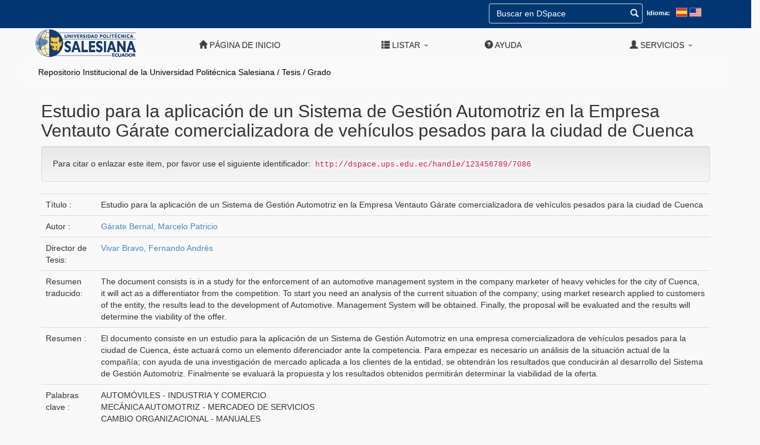

--- FILE ---
content_type: text/html;charset=UTF-8
request_url: https://dspace.ups.edu.ec/handle/123456789/7086
body_size: 48821
content:











<!DOCTYPE html>
<html>
    <head>
        <title>Repositorio Institucional de la Universidad Politécnica Salesiana: Estudio para la aplicación de un Sistema de Gestión Automotriz en la Empresa Ventauto Gárate comercializadora de vehículos pesados para la ciudad de Cuenca</title>
        <meta http-equiv="Content-Type" content="text/html; charset=UTF-8" />
        <meta name="Generator" content="DSpace 6.3" />
        <meta name="viewport" content="width=device-width, initial-scale=1.0">
        <link rel="shortcut icon" href="/favicon.ico" type="image/x-icon"/>
        <link rel="stylesheet" href="/static/css/jquery-ui-1.10.3.custom/redmond/jquery-ui-1.10.3.custom.css" type="text/css" />
        <link rel="stylesheet" href="/static/css/bootstrap/bootstrap.min.css" type="text/css" />
        <link rel="stylesheet" href="/static/css/bootstrap/bootstrap-theme.min.css" type="text/css" />
        <link rel="stylesheet" href="/static/css/bootstrap/dspace-theme.css" type="text/css" />
        <link rel="stylesheet" href="/static/css/dspace.css" type="text/css" />
        <link rel="stylesheet" href="/static/css/ups/ups_style.css" type="text/css" />

        <link rel="search" type="application/opensearchdescription+xml" href="/open-search/description.xml" title="DSpace"/>
            
            
<link rel="schema.DCTERMS" href="http://purl.org/dc/terms/" />
<link rel="schema.DC" href="http://purl.org/dc/elements/1.1/" />
<meta name="DC.contributor" content="Vivar Bravo, Fernando Andrés" />
<meta name="DC.creator" content="Gárate Bernal, Marcelo Patricio" />
<meta name="DCTERMS.dateAccepted" content="2014-11-05T14:52:16Z" scheme="DCTERMS.W3CDTF" />
<meta name="DCTERMS.available" content="2014-11-05T14:52:16Z" scheme="DCTERMS.W3CDTF" />
<meta name="DCTERMS.issued" content="2014-07" scheme="DCTERMS.W3CDTF" />
<meta name="DC.identifier" content="https://dspace.ups.edu.ec/handle/123456789/7086" scheme="DCTERMS.URI" />
<meta name="DC.description" content="El documento consiste en un estudio para la aplicación de un Sistema de Gestión Automotriz en una empresa comercializadora de vehículos pesados para la ciudad de Cuenca, éste actuará como un elemento diferenciador ante la competencia.&#xD;&#xA;Para empezar es necesario un análisis de la situación actual de la compañía; con ayuda de una investigación de mercado aplicada a los clientes de la entidad, se obtendrán los resultados que conducirán al desarrollo del Sistema de Gestión Automotriz.&#xD;&#xA;Finalmente se evaluará la propuesta y los resultados obtenidos permitirán determinar la viabilidad de la oferta." xml:lang="en_US" />
<meta name="DCTERMS.abstract" content="The document consists is in a study for the enforcement of an automotive management system in the company marketer of heavy vehicles for the city of Cuenca, it will act as a differentiator from the competition. To start you need an analysis of the current situation of the company; using market research applied to customers of the entity, the results lead to the development of Automotive.&#xD;&#xA;Management System will be obtained. Finally, the proposal will be evaluated and the results will determine the viability of the offer." xml:lang="en_US" />
<meta name="DC.format" content="application/pdf" />
<meta name="DC.language" content="spa" xml:lang="en_US" scheme="DCTERMS.RFC1766" />
<meta name="DC.rights" content="openAccess" />
<meta name="DC.subject" content="AUTOMÓVILES - INDUSTRIA Y COMERCIO" xml:lang="en_US" />
<meta name="DC.subject" content="MECÁNICA AUTOMOTRIZ - MERCADEO DE SERVICIOS" xml:lang="en_US" />
<meta name="DC.subject" content="CAMBIO ORGANIZACIONAL - MANUALES" xml:lang="en_US" />
<meta name="DC.subject" content="TALLERES MECÁNICOS - ADMINISTRACIÓN" xml:lang="en_US" />
<meta name="DC.title" content="Estudio para la aplicación de un Sistema de Gestión Automotriz en la Empresa Ventauto Gárate comercializadora de vehículos pesados para la ciudad de Cuenca" xml:lang="en_US" />
<meta name="DC.type" content="bachelorThesis" xml:lang="en_US" />

<meta name="citation_keywords" content="AUTOMÓVILES - INDUSTRIA Y COMERCIO; MECÁNICA AUTOMOTRIZ - MERCADEO DE SERVICIOS; CAMBIO ORGANIZACIONAL - MANUALES; TALLERES MECÁNICOS - ADMINISTRACIÓN; bachelorThesis" />
<meta name="citation_title" content="Estudio para la aplicación de un Sistema de Gestión Automotriz en la Empresa Ventauto Gárate comercializadora de vehículos pesados para la ciudad de Cuenca" />
<meta name="citation_language" content="spa" />
<meta name="citation_author" content="Gárate Bernal, Marcelo Patricio" />
<meta name="citation_pdf_url" content="http://dspace.ups.edu.ec/bitstream/123456789/7086/1/UPS-CT003835.pdf" />
<meta name="citation_date" content="2014-07" />
<meta name="citation_abstract_html_url" content="http://dspace.ups.edu.ec/handle/123456789/7086" />

            
        <script type='text/javascript' src="/static/js/jquery/jquery-1.10.2.min.js"></script>
        <script type='text/javascript' src='/static/js/jquery/jquery-ui-1.10.3.custom.min.js'></script>
        <script type='text/javascript' src='/static/js/bootstrap/bootstrap.min.js'></script>
        <script type='text/javascript' src='/static/js/holder.js'></script>
        <script type="text/javascript" src="/utils.js"></script>
        <script type="text/javascript" src="/static/js/choice-support.js"> </script>
        


    
    
        <script>
            (function(i,s,o,g,r,a,m){i['GoogleAnalyticsObject']=r;i[r]=i[r]||function(){
            (i[r].q=i[r].q||[]).push(arguments)},i[r].l=1*new Date();a=s.createElement(o),
            m=s.getElementsByTagName(o)[0];a.async=1;a.src=g;m.parentNode.insertBefore(a,m)
            })(window,document,'script','//www.google-analytics.com/analytics.js','ga');

            ga('create', 'UA-22096058-2', 'auto');
            ga('send', 'pageview');
        </script>
    


        <!-- HTML5 shim and Respond.js IE8 support of HTML5 elements and media queries -->
        <!--[if lt IE 9]>
        <script src="/static/js/html5shiv.js"></script>
        <script src="/static/js/respond.min.js"></script>
        <![endif]-->
        </head>

        
        
    <body class="repositorio">
        <a class="sr-only" href="#content">Skip navigation</a>

    <!--agregado barra superior de opciones de idioma y busqueda-->
    <div class="row container contenedor-cabecera extra-options">
        <div class="container">
            <div class="navbar-form navbar-right">
                <form method="get" action="/simple-search" class="col-3 ">
                    <div class="form-group" style="display: flex;">
                        <input type="text" class="form-control" placeholder="Buscar en&nbsp;DSpace " name="query" id="tequery" size="25"/>
                        <button type="submit" id="btquery"><span class="glyphicon glyphicon-search"></span></button>
                    </div>
                </form>
                <div class="lang-selector">
                    <label class="label">Idioma:</label>
                    <a class="languaje-icon" onclick="javascript:document.repost.locale.value='es'; document.repost.submit();" href="https://dspace.ups.edu.ec/handle/123456789/7086?locale=es">
                        <svg class="lexicon-icon lexicon-icon-es-es" focusable="false" role="presentation" viewBox="0 0 512 512">
                            <rect y="64" fill="#C0CFD8" width="512" height="384"></rect>
                            <rect x="16" y="80.3" fill="#E03232" width="480" height="112"></rect>
                            <rect x="16" y="320" fill="#E03232" width="480" height="112"></rect>
                            <rect x="16" y="192" fill="#FCD638" width="480" height="128"></rect>
                        </svg>
                    </a>
                    <a class="languaje-icon d-inline" onclick="javascript:document.repost.locale.value='en'; document.repost.submit();" href="https://dspace.ups.edu.ec/handle/123456789/7086?locale=en">
                        <svg class="lexicon-icon lexicon-icon-en-us" focusable="false" role="presentation" viewBox="0 0 512 512">
                            <rect y="64" fill="#C0CFD8" width="512" height="384"></rect>
                            <rect x="16" y="80" fill="#E03232" width="480" height="32"></rect>
                            <rect x="16" y="112" fill="#FFFFFF" width="480" height="32"></rect>
                            <rect x="16" y="144" fill="#E03232" width="480" height="32"></rect>
                            <rect x="16" y="176" fill="#FFFFFF" width="480" height="32"></rect>
                            <rect x="16" y="208" fill="#E03232" width="480" height="32"></rect>
                            <rect x="16" y="240" fill="#FFFFFF" width="480" height="32"></rect>
                            <rect x="16" y="272" fill="#E03232" width="480" height="32"></rect>
                            <rect x="16" y="304" fill="#FFFFFF" width="480" height="32"></rect>
                            <rect x="16" y="336" fill="#E03232" width="480" height="32"></rect>
                            <rect x="16" y="368" fill="#FFFFFF" width="480" height="32"></rect>
                            <rect x="16" y="400" fill="#E03232" width="480" height="32"></rect>
                            <rect x="16" y="80" fill="#66A1CC" width="256" height="192"></rect>
                            <rect x="16" y="80" fill="#0035A0" width="256" height="192"></rect>
                        </svg>
                    </a>
                </div>
            </div>
        </div>
    </div>




    <header class="navbar navbar-inverse sticky-top" style="border: none; background:none; box-shadow: none; position: absolute; width: 100%;">

    <div class="container">
            
        

        
        

        

        

        
        
        
        
        
        
        
        
        
        
        
        
        
            
        <div class="navbar-header" >
            <button type="button" class="navbar-toggle" data-toggle="collapse" data-target=".navbar-collapse" style="background-color: black; top:0px; right: 0px; position: absolute;">
                <span class="icon-bar"></span>
                <span class="icon-bar"></span>
                <span class="icon-bar"></span>
            </button>
            <a class="home-link" href="https://www.ups.edu.ec/" target="_blank">
                <img class="col-sm-3 col-md-6 col-lg-4 cpull-left" style="width: 200px;" src="/image/ups.png" alt="DSpace logo" />
            </a>
        </div>

        <nav class="collapse navbar-collapse bs-navbar-collapse" style="background-color: #403f45; margin-right: -15px; margin-left: -15px;" role="navigation">
        <h3 class="nav navbar-nav elemento-navegacion hidden-sm" style="color: white; line-height: 40px;">Repositorio Institucional</h3>

        <div class="nav navbar-nav navbar-right">
        <ul class="nav navbar-nav navbar-right elemento-navegacion">
        <li class="">
        <a href="/">
        <span class="glyphicon glyphicon-home"></span>
        Página de inicio 
        </a>
        </li>
        <li class="separador-navegacion hidden-xs"></li>
        <li class="dropdown">
        <a href="#" class="dropdown-toggle elemento-navegacion" data-toggle="dropdown">
        <span class="glyphicon glyphicon-th-list"></span>
        Listar 
        <b class="caret"></b>
        </a>
        <ul class="dropdown-menu">
        <li>
        <a href="/community-list" class="elemento-navegacion">
        Comunidades y Colecciones
        </a>
        </li>
        <li class="divider"></li>
        <li class="dropdown-header elemento-navegacion">
        Buscar elementos por:
        </li>
        
            
        <li>
        <a href="/browse?type=dateissued">
        Fecha Publicación
        </a>
        </li>
            
        <li>
        <a href="/browse?type=author">
        Autor
        </a>
        </li>
            
        <li>
        <a href="/browse?type=title">
        Título
        </a>
        </li>
            
        <li>
        <a href="/browse?type=subject">
        Materia
        </a>
        </li>
            
        <li>
        <a href="/browse?type=advisor">
        Director
        </a>
        </li>
            
        <li>
        <a href="/browse?type=dominio">
        Dominio
        </a>
        </li>
            
        <li>
        <a href="/browse?type=sede">
        Sede
        </a>
        </li>
            
        <li>
        <a href="/browse?type=carrera">
        Carrera
        </a>
        </li>
            
        <li class="divider"></li>
        <li>
            <a href="/que-es" class="elemento-navegacion">
                ¿Qu&eacute; es el Repositorio Institucional?
            </a>
        </li>
        <li>
            <a href="/uso" class="elemento-navegacion">
                ¿C&oacute;mo utilizar este repositorio?
            </a>
        </li>
        
        </ul>
        </li>
        <li class="separador-navegacion hidden-xs"></li>
        <li class=" elemento-navegacion">
        <script type="text/javascript">
<!-- Javascript starts here
document.write('<a href="#" onClick="var popupwin = window.open(\'/help/index.html\',\'dspacepopup\',\'height=600,width=550,resizable,scrollbars\');popupwin.focus();return false;"><span class="glyphicon glyphicon-question-sign"></span>&nbsp;Ayuda <\/a>');
// -->
</script><noscript><a href="/help/index.html" target="dspacepopup"><span class="glyphicon glyphicon-question-sign"></span>&nbsp;Ayuda </a></noscript>
        </li>
        <li class="separador-navegacion hidden-xs"></li>
        <li class="dropdown">
            
        <a href="#" class="dropdown-toggle elemento-navegacion" data-toggle="dropdown">
        <span class="glyphicon glyphicon-user"></span>
        Servicios 
        <b class="caret"></b>
        </a>
            
        <ul class="dropdown-menu">
        <li>
        <a href="/mydspace">
        Mi DSpace 
        </a>
        </li>
        <li>
        <a href="/subscribe">
        Alertas 
        </a>
        </li>
        <li>
        <a href="/profile">
        Editar perfil 
        </a>
        </li>
            
        </ul>
        </li>
        <li class="separador-navegacion hidden-xs"></li>
        </ul>
        </div>
        </nav>

            
        <div style="background-color: #FAFAFA; margin-left: -15px; margin-right: -15px;">



  

<ol style="color: black; list-style-type: none; padding: 5px 5px 5px 25px;">

  <li style="display: inline;">
    
  	   <a style="color: black;" href="/">Repositorio Institucional de la Universidad Politécnica Salesiana</a></li>
  	  
   

  <li style="display: inline;">
    
   	   	/ <a style="color: black;" href="/handle/123456789/16560">Tesis</a></li>
   		  
   

  <li style="display: inline;">
    
   	   	/ <a style="color: black;" href="/handle/123456789/16568">Grado</a></li>
   		  
   

</ol>
</div>
            
        </div>
            
        </header>
        <main id="content" role="main" style="padding-bottom: 0;">
        
            
            
        <div class="container">
            
        </div>
            
        
        <div class="container">
            







































		<h2>Estudio para la aplicación de un Sistema de Gestión Automotriz en la Empresa Ventauto Gárate comercializadora de vehículos pesados para la ciudad de Cuenca</h2>
		
		
		
		

                
                <div class="well"> Para citar o enlazar este item, por favor use el siguiente identificador:
                <code>http://dspace.ups.edu.ec/handle/123456789/7086</code></div>



    
    <table class="table itemDisplayTable">
<tr><td class="metadataFieldLabel dc_title">Título :&nbsp;</td><td class="metadataFieldValue dc_title">Estudio&#x20;para&#x20;la&#x20;aplicación&#x20;de&#x20;un&#x20;Sistema&#x20;de&#x20;Gestión&#x20;Automotriz&#x20;en&#x20;la&#x20;Empresa&#x20;Ventauto&#x20;Gárate&#x20;comercializadora&#x20;de&#x20;vehículos&#x20;pesados&#x20;para&#x20;la&#x20;ciudad&#x20;de&#x20;Cuenca</td></tr>
<tr><td class="metadataFieldLabel dc_contributor_author">Autor :&nbsp;</td><td class="metadataFieldValue dc_contributor_author"><a class="author"href="/browse?type=author&amp;value=G%C3%A1rate+Bernal%2C+Marcelo+Patricio">Gárate&#x20;Bernal,&#x20;Marcelo&#x20;Patricio</a></td></tr>
<tr><td class="metadataFieldLabel dc_contributor_advisor">Director de Tesis:&nbsp;</td><td class="metadataFieldValue dc_contributor_advisor"><a class="advisor"href="/browse?type=advisor&amp;value=Vivar+Bravo%2C+Fernando+Andr%C3%A9s">Vivar&#x20;Bravo,&#x20;Fernando&#x20;Andrés</a></td></tr>
<tr><td class="metadataFieldLabel dc_description_abstract">Resumen traducido:&nbsp;</td><td class="metadataFieldValue dc_description_abstract">The&#x20;document&#x20;consists&#x20;is&#x20;in&#x20;a&#x20;study&#x20;for&#x20;the&#x20;enforcement&#x20;of&#x20;an&#x20;automotive&#x20;management&#x20;system&#x20;in&#x20;the&#x20;company&#x20;marketer&#x20;of&#x20;heavy&#x20;vehicles&#x20;for&#x20;the&#x20;city&#x20;of&#x20;Cuenca,&#x20;it&#x20;will&#x20;act&#x20;as&#x20;a&#x20;differentiator&#x20;from&#x20;the&#x20;competition.&#x20;To&#x20;start&#x20;you&#x20;need&#x20;an&#x20;analysis&#x20;of&#x20;the&#x20;current&#x20;situation&#x20;of&#x20;the&#x20;company;&#x20;using&#x20;market&#x20;research&#x20;applied&#x20;to&#x20;customers&#x20;of&#x20;the&#x20;entity,&#x20;the&#x20;results&#x20;lead&#x20;to&#x20;the&#x20;development&#x20;of&#x20;Automotive.&#x0D;&#x0A;Management&#x20;System&#x20;will&#x20;be&#x20;obtained.&#x20;Finally,&#x20;the&#x20;proposal&#x20;will&#x20;be&#x20;evaluated&#x20;and&#x20;the&#x20;results&#x20;will&#x20;determine&#x20;the&#x20;viability&#x20;of&#x20;the&#x20;offer.</td></tr>
<tr><td class="metadataFieldLabel dc_description">Resumen  :&nbsp;</td><td class="metadataFieldValue dc_description">El&#x20;documento&#x20;consiste&#x20;en&#x20;un&#x20;estudio&#x20;para&#x20;la&#x20;aplicación&#x20;de&#x20;un&#x20;Sistema&#x20;de&#x20;Gestión&#x20;Automotriz&#x20;en&#x20;una&#x20;empresa&#x20;comercializadora&#x20;de&#x20;vehículos&#x20;pesados&#x20;para&#x20;la&#x20;ciudad&#x20;de&#x20;Cuenca,&#x20;éste&#x20;actuará&#x20;como&#x20;un&#x20;elemento&#x20;diferenciador&#x20;ante&#x20;la&#x20;competencia.&#x0D;&#x0A;Para&#x20;empezar&#x20;es&#x20;necesario&#x20;un&#x20;análisis&#x20;de&#x20;la&#x20;situación&#x20;actual&#x20;de&#x20;la&#x20;compañía;&#x20;con&#x20;ayuda&#x20;de&#x20;una&#x20;investigación&#x20;de&#x20;mercado&#x20;aplicada&#x20;a&#x20;los&#x20;clientes&#x20;de&#x20;la&#x20;entidad,&#x20;se&#x20;obtendrán&#x20;los&#x20;resultados&#x20;que&#x20;conducirán&#x20;al&#x20;desarrollo&#x20;del&#x20;Sistema&#x20;de&#x20;Gestión&#x20;Automotriz.&#x0D;&#x0A;Finalmente&#x20;se&#x20;evaluará&#x20;la&#x20;propuesta&#x20;y&#x20;los&#x20;resultados&#x20;obtenidos&#x20;permitirán&#x20;determinar&#x20;la&#x20;viabilidad&#x20;de&#x20;la&#x20;oferta.</td></tr>
<tr><td class="metadataFieldLabel dc_subject">Palabras clave :&nbsp;</td><td class="metadataFieldValue dc_subject">AUTOMÓVILES&#x20;-&#x20;INDUSTRIA&#x20;Y&#x20;COMERCIO<br />MECÁNICA&#x20;AUTOMOTRIZ&#x20;-&#x20;MERCADEO&#x20;DE&#x20;SERVICIOS<br />CAMBIO&#x20;ORGANIZACIONAL&#x20;-&#x20;MANUALES<br />TALLERES&#x20;MECÁNICOS&#x20;-&#x20;ADMINISTRACIÓN</td></tr>
<tr><td class="metadataFieldLabel dc_date_issued">Fecha de publicación :&nbsp;</td><td class="metadataFieldValue dc_date_issued">jul-2014</td></tr>
<tr><td class="metadataFieldLabel dc_identifier_uri">URI :&nbsp;</td><td class="metadataFieldValue dc_identifier_uri"><a href="https://dspace.ups.edu.ec/handle/123456789/7086">https:&#x2F;&#x2F;dspace.ups.edu.ec&#x2F;handle&#x2F;123456789&#x2F;7086</a></td></tr>
<tr><td class="metadataFieldLabel dc_language_iso">Idioma:&nbsp;</td><td class="metadataFieldValue dc_language_iso">spa</td></tr>
<tr><td class="metadataFieldLabel">Pertenece a las colecciones: </td><td class="metadataFieldValue"><a href="/handle/123456789/16568">Grado</a><br/></td></tr>
</table><br/>
<div class="panel panel-info"><div class="panel-heading">Ficheros en este ítem: </div>
<table class="table panel-body"><tr><th id="t1" class="standard">Fichero </th>
<th id="t2" class="standard">Descripción </th>
<th id="t3" class="standard">Tamaño </th><th id="t4" class="standard">Formato </th><th>&nbsp;</th></tr>
<tr><td headers="t1" class="standard break-all"><a target="_blank" href="/bitstream/123456789/7086/1/UPS-CT003835.pdf">UPS-CT003835.pdf</a></td><td headers="t2" class="standard break-all">Texto completo</td><td headers="t3" class="standard">2,17 MB</td><td headers="t4" class="standard">Adobe PDF</td><td class="standard" align="center"><a class="btn btn-primary" target="_blank" href="/bitstream/123456789/7086/1/UPS-CT003835.pdf">Visualizar/Abrir </a></td></tr></table>
</div>

<div class="container row">


    <a class="btn btn-primary" href="/handle/123456789/7086?mode=full">
        
        Mostrar metatados (Dublin Core)
    </a>

    <a class="statisticsLink  btn btn-primary" href="/handle/123456789/7086/statistics"><span class="glyphicon glyphicon-stats"></span>&nbsp;Estad&iacute;sticas</a>

    



<a class="btn btn-primary" target="_blank" href="https://scholar.google.com/scholar?as_q=&as_epq=Estudio para la aplicación de un Sistema de Gestión Automotriz en la Empresa Ventauto Gárate comercializadora de vehículos pesados para la ciudad de Cuenca&as_occt=any">Ver en Google Scholar</a>              

</div>
<br/>
    

<br/>
    

    <p class="submitFormHelp alert alert-info">Este ítem está sujeto a una licencia Creative Commons  <a href="http://creativecommons.org/licenses/by-nc-nd/4.0/">Licencia Creative Commons </a>
    <a href="http://creativecommons.org/licenses/by-nc-nd/4.0/"><img src="/image/cc-somerights.gif" border="0" alt="Creative Commons" style="margin-top: -5px;" class="pull-right"/></a>
    </p>
    <!--
    <?xml version="1.0" encoding="UTF-8"?>
<rdf:RDF xmlns:rdf="http://www.w3.org/1999/02/22-rdf-syntax-ns#" xmlns:cc="http://creativecommons.org/ns#">
<cc:Work rdf:about="">
<cc:license rdf:resource="http://creativecommons.org/licenses/by-nc-nd/4.0/"/>
</cc:Work>
<cc:License rdf:about="http://creativecommons.org/licenses/by-nc-nd/4.0/">
    <cc:licenseClass xmlns:foaf="http://xmlns.com/foaf/0.1/" xmlns:dc="http://purl.org/dc/elements/1.1/" xmlns:dcq="http://purl.org/dc/terms/" rdf:resource="http://creativecommons.org/license/"/>
    <cc:prohibits xmlns:foaf="http://xmlns.com/foaf/0.1/" xmlns:dc="http://purl.org/dc/elements/1.1/" xmlns:dcq="http://purl.org/dc/terms/" rdf:resource="http://creativecommons.org/ns#CommercialUse"/>
    <foaf:logo xmlns:foaf="http://xmlns.com/foaf/0.1/" xmlns:dc="http://purl.org/dc/elements/1.1/" xmlns:dcq="http://purl.org/dc/terms/" rdf:resource="http://i.creativecommons.org/l/by-nc-nd/4.0/80x15.png"/>
    <foaf:logo xmlns:foaf="http://xmlns.com/foaf/0.1/" xmlns:dc="http://purl.org/dc/elements/1.1/" xmlns:dcq="http://purl.org/dc/terms/" rdf:resource="http://i.creativecommons.org/l/by-nc-nd/4.0/88x31.png"/>
    <dc:creator xmlns:dc="http://purl.org/dc/elements/1.1/" xmlns:foaf="http://xmlns.com/foaf/0.1/" xmlns:dcq="http://purl.org/dc/terms/" rdf:resource="http://creativecommons.org"/>
    <dcq:hasVersion xmlns:dcq="http://purl.org/dc/terms/" xmlns:foaf="http://xmlns.com/foaf/0.1/" xmlns:dc="http://purl.org/dc/elements/1.1/">4.0</dcq:hasVersion>
    <dc:identifier xmlns:dc="http://purl.org/dc/elements/1.1/" xmlns:foaf="http://xmlns.com/foaf/0.1/" xmlns:dcq="http://purl.org/dc/terms/">by-nc-nd</dc:identifier>
    <cc:requires xmlns:foaf="http://xmlns.com/foaf/0.1/" xmlns:dc="http://purl.org/dc/elements/1.1/" xmlns:dcq="http://purl.org/dc/terms/" rdf:resource="http://creativecommons.org/ns#Attribution"/>
    <cc:requires xmlns:foaf="http://xmlns.com/foaf/0.1/" xmlns:dc="http://purl.org/dc/elements/1.1/" xmlns:dcq="http://purl.org/dc/terms/" rdf:resource="http://creativecommons.org/ns#Notice"/>
    <cc:permits xmlns:foaf="http://xmlns.com/foaf/0.1/" xmlns:dc="http://purl.org/dc/elements/1.1/" xmlns:dcq="http://purl.org/dc/terms/" rdf:resource="http://creativecommons.org/ns#Distribution"/>
    <cc:permits xmlns:foaf="http://xmlns.com/foaf/0.1/" xmlns:dc="http://purl.org/dc/elements/1.1/" xmlns:dcq="http://purl.org/dc/terms/" rdf:resource="http://creativecommons.org/ns#Reproduction"/>
    <cc:legalcode xmlns:foaf="http://xmlns.com/foaf/0.1/" xmlns:dc="http://purl.org/dc/elements/1.1/" xmlns:dcq="http://purl.org/dc/terms/" rdf:resource="http://creativecommons.org/licenses/by-nc-nd/4.0/legalcode"/>
    <dc:title xmlns:dc="http://purl.org/dc/elements/1.1/" xmlns:foaf="http://xmlns.com/foaf/0.1/" xmlns:dcq="http://purl.org/dc/terms/" xml:lang="da">Navngivelse-IkkeKommerciel-IngenBearbejdelse 4.0 International</dc:title>
    <dc:title xmlns:dc="http://purl.org/dc/elements/1.1/" xmlns:foaf="http://xmlns.com/foaf/0.1/" xmlns:dcq="http://purl.org/dc/terms/" xml:lang="es-pe">Reconocimiento-NoComercial-SinObraDerivada 4.0 Internacional</dc:title>
    <dc:title xmlns:dc="http://purl.org/dc/elements/1.1/" xmlns:foaf="http://xmlns.com/foaf/0.1/" xmlns:dcq="http://purl.org/dc/terms/" xml:lang="es">Atribución-NoComercial-SinDerivadas 4.0 Internacional</dc:title>
    <dc:title xmlns:dc="http://purl.org/dc/elements/1.1/" xmlns:foaf="http://xmlns.com/foaf/0.1/" xmlns:dcq="http://purl.org/dc/terms/" xml:lang="kk">Attribution-NonCommercial-NoDerivatives 4.0 International</dc:title>
    <dc:title xmlns:dc="http://purl.org/dc/elements/1.1/" xmlns:foaf="http://xmlns.com/foaf/0.1/" xmlns:dcq="http://purl.org/dc/terms/" xml:lang="gl">Recoñecemento-NonComercial-SenObraDerivada 4.0 Internacional</dc:title>
    <dc:title xmlns:dc="http://purl.org/dc/elements/1.1/" xmlns:foaf="http://xmlns.com/foaf/0.1/" xmlns:dcq="http://purl.org/dc/terms/" xml:lang="et">Autorile viitamine + Mitteäriline eesmärk + Tuletatud teoste keeld 4.0 Rahvusvaheline</dc:title>
    <dc:title xmlns:dc="http://purl.org/dc/elements/1.1/" xmlns:foaf="http://xmlns.com/foaf/0.1/" xmlns:dcq="http://purl.org/dc/terms/" xml:lang="en">Attribution-NonCommercial-NoDerivatives 4.0 International</dc:title>
    <dc:title xmlns:dc="http://purl.org/dc/elements/1.1/" xmlns:foaf="http://xmlns.com/foaf/0.1/" xmlns:dcq="http://purl.org/dc/terms/" xml:lang="ast">Attribution-NonCommercial-NoDerivatives 4.0 International</dc:title>
    <dc:title xmlns:dc="http://purl.org/dc/elements/1.1/" xmlns:foaf="http://xmlns.com/foaf/0.1/" xmlns:dcq="http://purl.org/dc/terms/" xml:lang="te">Attribution-NonCommercial-NoDerivatives 4.0 అంతర్జాతీయం</dc:title>
    <dc:title xmlns:dc="http://purl.org/dc/elements/1.1/" xmlns:foaf="http://xmlns.com/foaf/0.1/" xmlns:dcq="http://purl.org/dc/terms/" xml:lang="es-ar">Atribución-NoComercial-SinDerivadas 4.0 Internacional</dc:title>
    <dc:title xmlns:dc="http://purl.org/dc/elements/1.1/" xmlns:foaf="http://xmlns.com/foaf/0.1/" xmlns:dcq="http://purl.org/dc/terms/" xml:lang="uk">Із зазначенням авторства - Некомерційна - Без похідних творів 4.0 Міжнародна</dc:title>
    <dc:title xmlns:dc="http://purl.org/dc/elements/1.1/" xmlns:foaf="http://xmlns.com/foaf/0.1/" xmlns:dcq="http://purl.org/dc/terms/" xml:lang="pl">Uznanie autorstwa-Użycie niekomercyjne-Bez utworów zależnych 4.0 Międzynarodowe</dc:title>
    <dc:title xmlns:dc="http://purl.org/dc/elements/1.1/" xmlns:foaf="http://xmlns.com/foaf/0.1/" xmlns:dcq="http://purl.org/dc/terms/" xml:lang="hr">Imenovanje-Nekomercijalno-Bez prerada 4.0 međunarodni sporazumi</dc:title>
    <dc:title xmlns:dc="http://purl.org/dc/elements/1.1/" xmlns:foaf="http://xmlns.com/foaf/0.1/" xmlns:dcq="http://purl.org/dc/terms/" xml:lang="en-gb">Attribution-NonCommercial-NoDerivatives 4.0 International</dc:title>
    <dc:title xmlns:dc="http://purl.org/dc/elements/1.1/" xmlns:foaf="http://xmlns.com/foaf/0.1/" xmlns:dcq="http://purl.org/dc/terms/" xml:lang="it-ch">Attribuzione - Non commerciale - Non opere derivate 4.0 Internazionale</dc:title>
    <dc:title xmlns:dc="http://purl.org/dc/elements/1.1/" xmlns:foaf="http://xmlns.com/foaf/0.1/" xmlns:dcq="http://purl.org/dc/terms/" xml:lang="fr-ca">Paternité - Pas d'Utilisation Commerciale - Pas de Modification 4.0 Ceci peut être votre site web principal ou la page d’informations vous concernant sur une plate forme d’hébergement, comme Flickr Commons.</dc:title>
    <dc:title xmlns:dc="http://purl.org/dc/elements/1.1/" xmlns:foaf="http://xmlns.com/foaf/0.1/" xmlns:dcq="http://purl.org/dc/terms/" xml:lang="zh-tw">姓名標示-非商業性-禁止改作 4.0 國際</dc:title>
    <dc:title xmlns:dc="http://purl.org/dc/elements/1.1/" xmlns:foaf="http://xmlns.com/foaf/0.1/" xmlns:dcq="http://purl.org/dc/terms/" xml:lang="fa">Attribution-NonCommercial-NoDerivatives 4.0 International</dc:title>
    <dc:title xmlns:dc="http://purl.org/dc/elements/1.1/" xmlns:foaf="http://xmlns.com/foaf/0.1/" xmlns:dcq="http://purl.org/dc/terms/" xml:lang="ms">Pengiktirafan-BukanKomersial-TiadaTerbitan 4.0 International</dc:title>
    <dc:title xmlns:dc="http://purl.org/dc/elements/1.1/" xmlns:foaf="http://xmlns.com/foaf/0.1/" xmlns:dcq="http://purl.org/dc/terms/" xml:lang="en-us">Attribution-NonCommercial-NoDerivatives 4.0 International</dc:title>
    <dc:title xmlns:dc="http://purl.org/dc/elements/1.1/" xmlns:foaf="http://xmlns.com/foaf/0.1/" xmlns:dcq="http://purl.org/dc/terms/" xml:lang="ml">Attribution-NonCommercial-NoDerivatives 4.0 അന്തർദേശീയം</dc:title>
    <dc:title xmlns:dc="http://purl.org/dc/elements/1.1/" xmlns:foaf="http://xmlns.com/foaf/0.1/" xmlns:dcq="http://purl.org/dc/terms/" xml:lang="as">Attribution-NonCommercial-NoDerivatives 4.0 International</dc:title>
    <dc:title xmlns:dc="http://purl.org/dc/elements/1.1/" xmlns:foaf="http://xmlns.com/foaf/0.1/" xmlns:dcq="http://purl.org/dc/terms/" xml:lang="sl">Priznanje avtorstva-Nekomercialno-Brez predelav 4.0 International</dc:title>
    <dc:title xmlns:dc="http://purl.org/dc/elements/1.1/" xmlns:foaf="http://xmlns.com/foaf/0.1/" xmlns:dcq="http://purl.org/dc/terms/" xml:lang="zu">Qaphela Umnikazi-Ungayisebenziseli Ezentengiselwano-Ungasuseli lutho kulokhu 4.0 International</dc:title>
    <dc:title xmlns:dc="http://purl.org/dc/elements/1.1/" xmlns:foaf="http://xmlns.com/foaf/0.1/" xmlns:dcq="http://purl.org/dc/terms/" xml:lang="az">Attribution-NonCommercial-NoDerivatives 4.0 International</dc:title>
    <dc:title xmlns:dc="http://purl.org/dc/elements/1.1/" xmlns:foaf="http://xmlns.com/foaf/0.1/" xmlns:dcq="http://purl.org/dc/terms/" xml:lang="is">Tilvísun-EkkiÁgóðaskyni-EnginAfleidd 4.0 Alþjóðlegt</dc:title>
    <dc:title xmlns:dc="http://purl.org/dc/elements/1.1/" xmlns:foaf="http://xmlns.com/foaf/0.1/" xmlns:dcq="http://purl.org/dc/terms/" xml:lang="de">Namensnennung-NichtKommerziell-KeineBearbeitung 4.0 International</dc:title>
    <dc:title xmlns:dc="http://purl.org/dc/elements/1.1/" xmlns:foaf="http://xmlns.com/foaf/0.1/" xmlns:dcq="http://purl.org/dc/terms/" xml:lang="mn">Attribution-NonCommercial-NoDerivatives 4.0 International</dc:title>
    <dc:title xmlns:dc="http://purl.org/dc/elements/1.1/" xmlns:foaf="http://xmlns.com/foaf/0.1/" xmlns:dcq="http://purl.org/dc/terms/" xml:lang="si-lk">Attribution-NonCommercial-NoDerivatives 4.0 ජාත්‍යන්තර</dc:title>
    <dc:title xmlns:dc="http://purl.org/dc/elements/1.1/" xmlns:foaf="http://xmlns.com/foaf/0.1/" xmlns:dcq="http://purl.org/dc/terms/" xml:lang="it">Attribuzione - Non commerciale - Non opere derivate 4.0 Internazionale</dc:title>
    <dc:title xmlns:dc="http://purl.org/dc/elements/1.1/" xmlns:foaf="http://xmlns.com/foaf/0.1/" xmlns:dcq="http://purl.org/dc/terms/" xml:lang="no">Navngivelse-Ikkekommersiell-IngenBearbeidelse 4.0 Internasjonal</dc:title>
    <dc:title xmlns:dc="http://purl.org/dc/elements/1.1/" xmlns:foaf="http://xmlns.com/foaf/0.1/" xmlns:dcq="http://purl.org/dc/terms/" xml:lang="oci-es">Attribution-NonCommercial-NoDerivatives 4.0 International</dc:title>
    <dc:title xmlns:dc="http://purl.org/dc/elements/1.1/" xmlns:foaf="http://xmlns.com/foaf/0.1/" xmlns:dcq="http://purl.org/dc/terms/" xml:lang="sr">Ауторство-Некомерцијално-Без прерада 4.0 International</dc:title>
    <dc:title xmlns:dc="http://purl.org/dc/elements/1.1/" xmlns:foaf="http://xmlns.com/foaf/0.1/" xmlns:dcq="http://purl.org/dc/terms/" xml:lang="fr-ch">Paternité - Pas d'Utilisation Commerciale - Pas de Modification 4.0 Ceci peut être votre site web principal ou la page d’informations vous concernant sur une plate forme d’hébergement, comme Flickr Commons.</dc:title>
    <dc:title xmlns:dc="http://purl.org/dc/elements/1.1/" xmlns:foaf="http://xmlns.com/foaf/0.1/" xmlns:dcq="http://purl.org/dc/terms/" xml:lang="th">แสดงที่มา-ไม่ใช้เพื่อการค้า-ไม่ดัดแปลง 4.0 International</dc:title>
    <dc:title xmlns:dc="http://purl.org/dc/elements/1.1/" xmlns:foaf="http://xmlns.com/foaf/0.1/" xmlns:dcq="http://purl.org/dc/terms/" xml:lang="pt">Atribuição-NãoComercial-SemDerivados 4.0 Internacional</dc:title>
    <dc:title xmlns:dc="http://purl.org/dc/elements/1.1/" xmlns:foaf="http://xmlns.com/foaf/0.1/" xmlns:dcq="http://purl.org/dc/terms/" xml:lang="ka">ავტორობის მითითებით–არაკომერციული გამოყენბისათვის–გადამუშავების გარეშე 4.0 International</dc:title>
    <dc:title xmlns:dc="http://purl.org/dc/elements/1.1/" xmlns:foaf="http://xmlns.com/foaf/0.1/" xmlns:dcq="http://purl.org/dc/terms/" xml:lang="de-ch">Namensnennung-NichtKommerziell-KeineBearbeitung 4.0 International</dc:title>
    <dc:title xmlns:dc="http://purl.org/dc/elements/1.1/" xmlns:foaf="http://xmlns.com/foaf/0.1/" xmlns:dcq="http://purl.org/dc/terms/" xml:lang="hu">Nevezd meg! - Ne add el! - Ne változtasd! 4.0 Nemzetközi</dc:title>
    <dc:title xmlns:dc="http://purl.org/dc/elements/1.1/" xmlns:foaf="http://xmlns.com/foaf/0.1/" xmlns:dcq="http://purl.org/dc/terms/" xml:lang="fi">Nimeä-Ei muutoksia-Epäkaupallinen 4.0 Kansainvälinen</dc:title>
    <dc:title xmlns:dc="http://purl.org/dc/elements/1.1/" xmlns:foaf="http://xmlns.com/foaf/0.1/" xmlns:dcq="http://purl.org/dc/terms/" xml:lang="ro">Atribuire-Necomercial-FărăModificări 4.0 Internațional</dc:title>
    <dc:title xmlns:dc="http://purl.org/dc/elements/1.1/" xmlns:foaf="http://xmlns.com/foaf/0.1/" xmlns:dcq="http://purl.org/dc/terms/" xml:lang="af">Erkenning-NieKommersieel-GeenAfleidings 4.0 International</dc:title>
    <dc:title xmlns:dc="http://purl.org/dc/elements/1.1/" xmlns:foaf="http://xmlns.com/foaf/0.1/" xmlns:dcq="http://purl.org/dc/terms/" xml:lang="bn">Attribution-NonCommercial-NoDerivatives 4.0 International</dc:title>
    <dc:title xmlns:dc="http://purl.org/dc/elements/1.1/" xmlns:foaf="http://xmlns.com/foaf/0.1/" xmlns:dcq="http://purl.org/dc/terms/" xml:lang="tr">Attribution-Gayriticari-NoDerivatives 4.0 Uluslararası</dc:title>
    <dc:title xmlns:dc="http://purl.org/dc/elements/1.1/" xmlns:foaf="http://xmlns.com/foaf/0.1/" xmlns:dcq="http://purl.org/dc/terms/" xml:lang="ca">Reconeixement-NoComercial-SenseObraDerivada 4.0 Internacional</dc:title>
    <dc:title xmlns:dc="http://purl.org/dc/elements/1.1/" xmlns:foaf="http://xmlns.com/foaf/0.1/" xmlns:dcq="http://purl.org/dc/terms/" xml:lang="vi">Ghi nhận công của tác giả - Phi thương mại - Không phái sinh  4.0 Quốc tế</dc:title>
    <dc:title xmlns:dc="http://purl.org/dc/elements/1.1/" xmlns:foaf="http://xmlns.com/foaf/0.1/" xmlns:dcq="http://purl.org/dc/terms/" xml:lang="pt-br">Atribuição-NãoComercial-SemDerivados 4.0 Internacional</dc:title>
    <dc:title xmlns:dc="http://purl.org/dc/elements/1.1/" xmlns:foaf="http://xmlns.com/foaf/0.1/" xmlns:dcq="http://purl.org/dc/terms/" xml:lang="eu">Aitortu-EzKomertziala-LanEratorririkGabe 4.0 International</dc:title>
    <dc:title xmlns:dc="http://purl.org/dc/elements/1.1/" xmlns:foaf="http://xmlns.com/foaf/0.1/" xmlns:dcq="http://purl.org/dc/terms/" xml:lang="zh">署名-非商业性使用-禁止演绎 4.0 国际</dc:title>
    <dc:title xmlns:dc="http://purl.org/dc/elements/1.1/" xmlns:foaf="http://xmlns.com/foaf/0.1/" xmlns:dcq="http://purl.org/dc/terms/" xml:lang="ast-es">Attribution-NonCommercial-NoDerivatives 4.0 International</dc:title>
    <dc:title xmlns:dc="http://purl.org/dc/elements/1.1/" xmlns:foaf="http://xmlns.com/foaf/0.1/" xmlns:dcq="http://purl.org/dc/terms/" xml:lang="ru">«Attribution-NonCommercial-NoDerivatives» («Атрибуция — Некоммерческое использование — Без производных произведений») 4.0 Весь мир (в т.ч. Россия и др.)</dc:title>
    <dc:title xmlns:dc="http://purl.org/dc/elements/1.1/" xmlns:foaf="http://xmlns.com/foaf/0.1/" xmlns:dcq="http://purl.org/dc/terms/" xml:lang="ar">نسب- غير تجاري - لا اشتقاق 4.0 دولي</dc:title>
    <dc:title xmlns:dc="http://purl.org/dc/elements/1.1/" xmlns:foaf="http://xmlns.com/foaf/0.1/" xmlns:dcq="http://purl.org/dc/terms/" xml:lang="cs">Uveďte autora-Neužívejte dílo komerčně-Nezasahujte do díla 4.0 International</dc:title>
    <dc:title xmlns:dc="http://purl.org/dc/elements/1.1/" xmlns:foaf="http://xmlns.com/foaf/0.1/" xmlns:dcq="http://purl.org/dc/terms/" xml:lang="i18n">${Attribution-NonCommercial-NoDerivatives} 4.0 ${International}</dc:title>
    <dc:title xmlns:dc="http://purl.org/dc/elements/1.1/" xmlns:foaf="http://xmlns.com/foaf/0.1/" xmlns:dcq="http://purl.org/dc/terms/" xml:lang="en-sg">Attribution-NonCommercial-NoDerivatives 4.0 International</dc:title>
    <dc:title xmlns:dc="http://purl.org/dc/elements/1.1/" xmlns:foaf="http://xmlns.com/foaf/0.1/" xmlns:dcq="http://purl.org/dc/terms/" xml:lang="sr-latn">Autorstvo-Nekomercijalno-Bez prerada 4.0 International</dc:title>
    <dc:title xmlns:dc="http://purl.org/dc/elements/1.1/" xmlns:foaf="http://xmlns.com/foaf/0.1/" xmlns:dcq="http://purl.org/dc/terms/" xml:lang="fr">Attribution - Pas d’Utilisation Commerciale - Pas de Modification 4.0 Ceci peut être votre site web principal ou la page d’informations vous concernant sur une plate forme d’hébergement, comme Flickr Commons.</dc:title>
    <dc:title xmlns:dc="http://purl.org/dc/elements/1.1/" xmlns:foaf="http://xmlns.com/foaf/0.1/" xmlns:dcq="http://purl.org/dc/terms/" xml:lang="ga">Attribution-NonCommercial-NoDerivatives 4.0 International</dc:title>
    <dc:title xmlns:dc="http://purl.org/dc/elements/1.1/" xmlns:foaf="http://xmlns.com/foaf/0.1/" xmlns:dcq="http://purl.org/dc/terms/" xml:lang="fr-lu">Paternité - Pas d'Utilisation Commerciale - Pas de Modification 4.0 Ceci peut être votre site web principal ou la page d’informations vous concernant sur une plate forme d’hébergement, comme Flickr Commons.</dc:title>
    <dc:title xmlns:dc="http://purl.org/dc/elements/1.1/" xmlns:foaf="http://xmlns.com/foaf/0.1/" xmlns:dcq="http://purl.org/dc/terms/" xml:lang="sv">Erkännande-Ickekommersiell-IngaBearbetningar 4.0 Internationell</dc:title>
    <dc:title xmlns:dc="http://purl.org/dc/elements/1.1/" xmlns:foaf="http://xmlns.com/foaf/0.1/" xmlns:dcq="http://purl.org/dc/terms/" xml:lang="lv">Atsaucoties-Nekomerciāls-Nemainīts 4.0 International</dc:title>
    <dc:title xmlns:dc="http://purl.org/dc/elements/1.1/" xmlns:foaf="http://xmlns.com/foaf/0.1/" xmlns:dcq="http://purl.org/dc/terms/" xml:lang="be">Attribution-NonCommercial-NoDerivatives 4.0 International</dc:title>
    <dc:title xmlns:dc="http://purl.org/dc/elements/1.1/" xmlns:foaf="http://xmlns.com/foaf/0.1/" xmlns:dcq="http://purl.org/dc/terms/" xml:lang="hi">Attribution-NonCommercial-NoDerivatives 4.0 International</dc:title>
    <dc:title xmlns:dc="http://purl.org/dc/elements/1.1/" xmlns:foaf="http://xmlns.com/foaf/0.1/" xmlns:dcq="http://purl.org/dc/terms/" xml:lang="de-at">Namensnennung-NichtKommerziell-KeineBearbeitung 4.0 International</dc:title>
    <dc:title xmlns:dc="http://purl.org/dc/elements/1.1/" xmlns:foaf="http://xmlns.com/foaf/0.1/" xmlns:dcq="http://purl.org/dc/terms/" xml:lang="ja">表示 - 非営利 - 改変禁止 4.0 国際</dc:title>
    <dc:title xmlns:dc="http://purl.org/dc/elements/1.1/" xmlns:foaf="http://xmlns.com/foaf/0.1/" xmlns:dcq="http://purl.org/dc/terms/" xml:lang="eo">Atribuite-Nekomerce-Nemodifite 4.0 Internacia</dc:title>
    <dc:title xmlns:dc="http://purl.org/dc/elements/1.1/" xmlns:foaf="http://xmlns.com/foaf/0.1/" xmlns:dcq="http://purl.org/dc/terms/" xml:lang="ta">Attribution-NonCommercial-NoDerivatives 4.0 International</dc:title>
    <dc:title xmlns:dc="http://purl.org/dc/elements/1.1/" xmlns:foaf="http://xmlns.com/foaf/0.1/" xmlns:dcq="http://purl.org/dc/terms/" xml:lang="id">Atribusi-NonKomersial-TanpaTurunan 4.0 Internasional</dc:title>
    <dc:title xmlns:dc="http://purl.org/dc/elements/1.1/" xmlns:foaf="http://xmlns.com/foaf/0.1/" xmlns:dcq="http://purl.org/dc/terms/" xml:lang="nl">Naamsvermelding-NietCommercieel-GeenAfgeleideWerken 4.0 Internationaal</dc:title>
    <dc:title xmlns:dc="http://purl.org/dc/elements/1.1/" xmlns:foaf="http://xmlns.com/foaf/0.1/" xmlns:dcq="http://purl.org/dc/terms/" xml:lang="el">Αναφορά Δημιουργού-Μη Εμπορική Χρήση-Όχι Παράγωγα Έργα 4.0 Διεθνές</dc:title>
    <dc:title xmlns:dc="http://purl.org/dc/elements/1.1/" xmlns:foaf="http://xmlns.com/foaf/0.1/" xmlns:dcq="http://purl.org/dc/terms/" xml:lang="en-ca">Attribution-NonCommercial-NoDerivatives 4.0 International</dc:title>
    <dc:title xmlns:dc="http://purl.org/dc/elements/1.1/" xmlns:foaf="http://xmlns.com/foaf/0.1/" xmlns:dcq="http://purl.org/dc/terms/" xml:lang="pt-pt">Atribuição-Uso Não-Comercial-Proibição de realização de Obras Derivadas 4.0 Internacional</dc:title>
    <dc:title xmlns:dc="http://purl.org/dc/elements/1.1/" xmlns:foaf="http://xmlns.com/foaf/0.1/" xmlns:dcq="http://purl.org/dc/terms/" xml:lang="sr@latin">Attribution-NonCommercial-NoDerivatives 4.0 International</dc:title>
    <dc:title xmlns:dc="http://purl.org/dc/elements/1.1/" xmlns:foaf="http://xmlns.com/foaf/0.1/" xmlns:dcq="http://purl.org/dc/terms/" xml:lang="zh-hk">姓名標示-非商業性-禁止改作 4.0 國際</dc:title>
    <dc:title xmlns:dc="http://purl.org/dc/elements/1.1/" xmlns:foaf="http://xmlns.com/foaf/0.1/" xmlns:dcq="http://purl.org/dc/terms/" xml:lang="es-es">Reconocimiento-NoComercial-SinObraDerivada 4.0 Internacional</dc:title>
    <dc:title xmlns:dc="http://purl.org/dc/elements/1.1/" xmlns:foaf="http://xmlns.com/foaf/0.1/" xmlns:dcq="http://purl.org/dc/terms/" xml:lang="ur">Attribution-NonCommercial-NoDerivatives 4.0 International</dc:title>
    <dc:title xmlns:dc="http://purl.org/dc/elements/1.1/" xmlns:foaf="http://xmlns.com/foaf/0.1/" xmlns:dcq="http://purl.org/dc/terms/" xml:lang="ko">저작자표시-비영리-변경금지 4.0 국제</dc:title>
    <dc:title xmlns:dc="http://purl.org/dc/elements/1.1/" xmlns:foaf="http://xmlns.com/foaf/0.1/" xmlns:dcq="http://purl.org/dc/terms/" xml:lang="lt">Priskyrimas - Nekomercinis platinimas - Jokių išvestinių darbų 4.0 Tarptautinė</dc:title>
    <dc:title xmlns:dc="http://purl.org/dc/elements/1.1/" xmlns:foaf="http://xmlns.com/foaf/0.1/" xmlns:dcq="http://purl.org/dc/terms/" xml:lang="hy">Հղում - Ոչ-առևտրային օգտագործում - Օգտագործում առանց վերափոխումների 4.0 International</dc:title>
    <dc:title xmlns:dc="http://purl.org/dc/elements/1.1/" xmlns:foaf="http://xmlns.com/foaf/0.1/" xmlns:dcq="http://purl.org/dc/terms/" xml:lang="he">ייחוס-שימוש לא מסחרי-איסור יצירות נגזרות 4.0 בין־לאומי</dc:title>
    <dc:title xmlns:dc="http://purl.org/dc/elements/1.1/" xmlns:foaf="http://xmlns.com/foaf/0.1/" xmlns:dcq="http://purl.org/dc/terms/" xml:lang="sq">Attribution-NonCommercial-NoDerivatives 4.0 Ndërkombëtar</dc:title>
    <dc:title xmlns:dc="http://purl.org/dc/elements/1.1/" xmlns:foaf="http://xmlns.com/foaf/0.1/" xmlns:dcq="http://purl.org/dc/terms/" xml:lang="mk">НаведиИзвор-Некомерцијално-БезАдаптираниДела 4.0 Меѓународен</dc:title>
    <dc:title xmlns:dc="http://purl.org/dc/elements/1.1/" xmlns:foaf="http://xmlns.com/foaf/0.1/" xmlns:dcq="http://purl.org/dc/terms/" xml:lang="en-hk">Attribution-NonCommercial-NoDerivatives 4.0 International</dc:title>
    <dc:title xmlns:dc="http://purl.org/dc/elements/1.1/" xmlns:foaf="http://xmlns.com/foaf/0.1/" xmlns:dcq="http://purl.org/dc/terms/" xml:lang="bg">Признание-Некомерсиално-Без производни 4.0 International</dc:title>
    <dc:title xmlns:dc="http://purl.org/dc/elements/1.1/" xmlns:foaf="http://xmlns.com/foaf/0.1/" xmlns:dcq="http://purl.org/dc/terms/" xml:lang="nso">Tsebagatšo-E sego ya Kgwebo-Tše sa fetolwego 4.0 International</dc:title>
  </cc:License>
</rdf:RDF>

    -->
    
    
    
    
		
    
	    <div style="clear: both;"></div>
    
            <div class="container row">
    


	



		        </div>
		    </div>
		</main>
		
		<footer>
		        <div id="designedby" class="container text-muted">
		            <div class="row">
		                <div class="col-md-3 comunidades">
							<h4>Comunidades</h4>
							<a  href="/handle/123456789/16559">
							<span> Investigación </span>
							</a>
							<a href="/handle/123456789/16560">
							<span> Tesis </span>
							</a>
							<a href="/handle/123456789/16561">
							<span> Recursos de Aprendizaje </span>
							</a>
							<a href="/handle/123456789/5388">
							<span> Publicaciones UPS </span>
							</a>
							<a href="/handle/123456789/16562">
							<span> Editorial ABYA-YALA </span>
							</a>
		                </div>
		                <div class="cuadro-contacto col-md-6">
		                    <h4>Contacto - Soporte T&eacute;cnico</h4>
		                    <div>Correo: <a href="mailto:repositorio@ups.edu.ec" style="color: white;">repositorio@ups.edu.ec</a></div>
		                </div>
		                <div class="cuadro-contacto col-md-3">
		                    <div style="display: table; width: 100%;">
								<h4>Redes Sociales</h4>
								<a class="red-social red-social-fb" href="https://www.facebook.com/pages/Universidad-Politecnica-Salesiana-Ecuador-Pagina-Oficial/1623352371218992?fref=ts" target="_blank"></a>
								<a class="red-social red-social-tw" href="https://twitter.com/upsalesiana" target="_blank"></a>
								<a class="red-social red-social-yt" href="https://www.youtube.com/channel/UCVtRZLpPa8CFkqXq7aTYiFA" target="_blank"></a>
								<a class="red-social red-social-ig" href="https://www.instagram.com/upsalesianaec" target="_blank"></a>
								<a class="red-social red-social-li" href="https://www.linkedin.com/company/universidad-politecnica-salesiana" target="_blank"></a>
								<a class="red-social red-social-tk" href="https://www.tiktok.com/@upsalesianaec" target="_blank"></a>
							</div>
                		</div>
		            </div>
		            <div id="footer_feedback" class="pull-right" style="padding-top: 0;">
		            <p class="text-muted">
		                <a href="/htmlmap"></a>
		            </p>
		        </div>
		    </div>

			<!--Seccion Creative-->
			<div class="row creative_common">
				<div class="col-md-12 creative-commons">
					<a rel="license" href="http://creativecommons.org/licenses/by-nc-nd/4.0/" target="_blank">
						<img alt="Creative Commons License" src="https://i.creativecommons.org/l/by-nc-nd/4.0/88x31.png">
					</a>
					This work is licensed under a
					<a rel="license" href="http://creativecommons.org/licenses/by-nc-nd/4.0/" target="_blank">
						Creative Commons Attribution-NonCommercial-NoDerivatives 4.0 International License
					</a>.
				</div>
			</div>

		</footer>
        <script src="//rum-static.pingdom.net/pa-5e42ae50229e930008000446.js" async></script>
    </body>
</html>



--- FILE ---
content_type: text/plain
request_url: https://www.google-analytics.com/j/collect?v=1&_v=j102&a=919295228&t=pageview&_s=1&dl=https%3A%2F%2Fdspace.ups.edu.ec%2Fhandle%2F123456789%2F7086&ul=en-us%40posix&dt=Repositorio%20Institucional%20de%20la%20Universidad%20Polit%C3%A9cnica%20Salesiana%3A%20Estudio%20para%20la%20aplicaci%C3%B3n%20de%20un%20Sistema%20de%20Gesti%C3%B3n%20Automotriz%20en%20la%20Empresa%20Ventauto%20G%C3%A1rate%20comercializadora%20de%20veh%C3%ADculos%20pesados%20para%20la%20ciudad%20de%20Cuenca&sr=1280x720&vp=1280x720&_u=IEBAAEABAAAAACAAI~&jid=1784379560&gjid=944855497&cid=1214055517.1769063982&tid=UA-22096058-2&_gid=13938718.1769063982&_r=1&_slc=1&z=813660862
body_size: -451
content:
2,cG-12M9D7TQ9Z